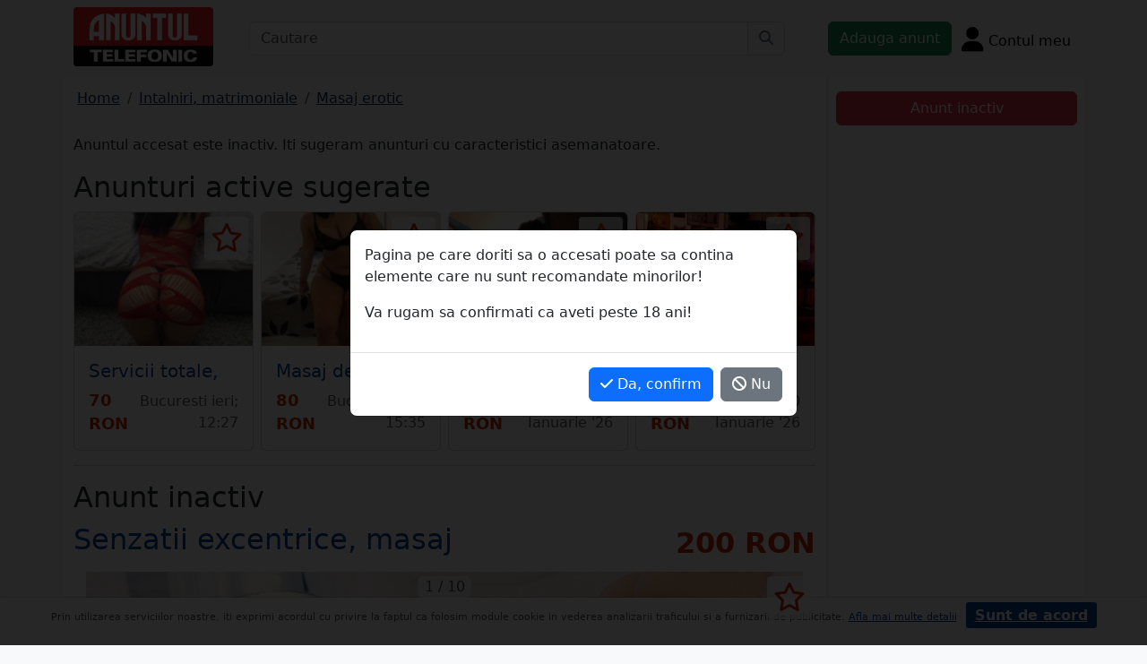

--- FILE ---
content_type: text/html; charset=UTF-8
request_url: https://m.anuntul.ro/anunt-senzatii-excentrice-masaj-eaYYJK
body_size: 7262
content:
<!DOCTYPE html>
<html lang="ro">
    <head>
        <meta charset="utf-8">
        <meta name="viewport" content="width=device-width, initial-scale=1">
        <title>Senzatii excentrice, masaj - anuntul.ro - </title>
                
        <meta name="description" content="Senzatii excentrice, masaj - Anuntul.ro Alte anunturi din care sa alegi. Mai multe pe site.">
                
                        <link rel="stylesheet" href="/build/4324.bdc290e7.css"><link rel="stylesheet" href="/build/app.d534346a.css">            
        
    <link rel="stylesheet" href="/build/anunt_page.53061593.css">
            
        <script defer>
            window.dataLayer = window.dataLayer || [];
            window.dataLayer.push({
                'dlvPageCategory': 'anunt'
            });
        </script>          
                <script>
        window.dataLayer.push({
            'dlvRubrica': "intalniri-matrimoniale",
            'dlvSubrubrica': "saloane-masaj-erotic",
            'dlvJudet': "bucuresti",
            'dlvLocalitate': "sector-3"
        });
    </script> 
                       
        <!-- Google Tag Manager -->
        <script>(function(w,d,s,l,i){w[l]=w[l]||[];w[l].push({'gtm.start':
        new Date().getTime(),event:'gtm.js'});var f=d.getElementsByTagName(s)[0],
        j=d.createElement(s),dl=l!='dataLayer'?'&l='+l:'';j.async=true;j.src=
        'https://www.googletagmanager.com/gtm.js?id='+i+dl;f.parentNode.insertBefore(j,f);
        })(window,document,'script','dataLayer','GTM-32WV');</script>
        <!-- End Google Tag Manager -->
        
                    <meta property="og:url"           content="https://m.anuntul.ro/anunt-senzatii-excentrice-masaj-eaYYJK" />
<meta property="og:type"          content="website" />
<meta property="og:title"         content="Senzatii excentrice, masaj - anuntul.ro - " />
<meta property="og:description"   content="Senzatii excentrice, masaj - Anuntul.ro Alte anunturi din care sa alegi. Mai multe pe site." />
<meta property="og:image"         content="https://stor0.anuntul.ro/media/foto/rect/2021/12/27/267131631.jpeg" />
<meta property="fb:app_id"        content="196947880654996">

                
                        <!-- TikTok Pixel Code Start -->
        <script>
        !function (w, d, t) {
          w.TiktokAnalyticsObject=t;var ttq=w[t]=w[t]||[];ttq.methods=["page","track","identify","instances","debug","on","off","once","ready","alias","group","enableCookie","disableCookie","holdConsent","revokeConsent","grantConsent"],ttq.setAndDefer=function(t,e){t[e]=function(){t.push([e].concat(Array.prototype.slice.call(arguments,0)))}};for(var i=0;i<ttq.methods.length;i++)ttq.setAndDefer(ttq,ttq.methods[i]);ttq.instance=function(t){for(
        var e=ttq._i[t]||[],n=0;n<ttq.methods.length;n++)ttq.setAndDefer(e,ttq.methods[n]);return e},ttq.load=function(e,n){var r="https://analytics.tiktok.com/i18n/pixel/events.js",o=n&&n.partner;ttq._i=ttq._i||{},ttq._i[e]=[],ttq._i[e]._u=r,ttq._t=ttq._t||{},ttq._t[e]=+new Date,ttq._o=ttq._o||{},ttq._o[e]=n||{};n=document.createElement("script")
        ;n.type="text/javascript",n.async=!0,n.src=r+"?sdkid="+e+"&lib="+t;e=document.getElementsByTagName("script")[0];e.parentNode.insertBefore(n,e)};


          ttq.load('CRV9C5JC77U61CV1L5AG');
          ttq.page();
        }(window, document, 'ttq');
        </script>
        <!-- TikTok Pixel Code End -->
    </head>
    <body class="d-flex flex-column h-100; bg-light">
        <!-- Google Tag Manager (noscript) -->
        <noscript><iframe src="https://www.googletagmanager.com/ns.html?id=GTM-32WV" accesskey=""height="0" width="0" style="display:none;visibility:hidden"></iframe></noscript>
        <!-- End Google Tag Manager (noscript) -->  

        <header class="">
            <div class="container p-1">
                <div class="hstack">
                    <div class="c-logo">        
                        <a href="/"><img src="/build/logo.0789d363.png" alt="logo" class="d-inline-block mt-1 ms-2 img-fluid" width="254" height="108" ></a>
                    </div>
                    <div class="w-100 ">
                        <div class="cautare input-group w-100 px-sm-5 mx-auto mt-2 d-none d-md-flex">
                            <input type="text" class="form-control" placeholder="Cautare" aria-label="Cautare" aria-describedby="cautare" autocomplete='off' data-path="/anunturi-intalniri-matrimoniale/saloane-masaj-erotic?search[sumar][rubricaId]=11&amp;search[sumar][subrubricaId]=771"> 
                            <button class="btn-cautare btn btn-outline-secondary" type="button" id="cautare_top" aria-label="Cauta"><i class="fa-solid fa-magnifying-glass"></i></button>
                        </div>
                                                    <button class="btn-open-cautare ms-auto btn fs-3 mt-2 d-flex d-md-none" type="button" aria-label="Cauta"><i class="fa-solid fa-magnifying-glass"></i></button>
                                            </div>    
                                            <a class="btn btn-success  mt-2 text-nowrap" href="/cont/adauga-anunt">Adauga anunt</a>
                                        <div class="h-cont dropdown mt-2 text-nowrap">
                        <button class="btn-top-cont position-relative" type="button" data-bs-toggle="dropdown" aria-expanded="false" aria-label="Cont">
                            <i class="fa-solid fa-user fs-3"></i>
                            <span class="txt d-none d-sm-inline-block " style="vertical-align: text-bottom;">Contul meu</span>
                                                    </button>
                        <ul class="dropdown-menu dropdown-menu-end">
                                     <li><div class="mb-2">
            <a class="btn btn-outline-dark mx-2" href="/login">Intra in cont</a>
            <a class="btn btn-outline-dark me-2" href="/login/creare-cont">Creare Cont</a>
        </div>
    </li>
<li><a class="dropdown-item" href="/cont/anunturile-mele"><i class="fa-regular fa-square-list"></i>&nbsp; Anunturile mele</a></li>
<li><a class="dropdown-item" href="/cont/cautari"><i class="fa-solid fa-magnifying-glass"></i>&nbsp; Cautari salvate</a></li>
<li><a class="dropdown-item" href="/cont/mesaje-primite"><i class="fa-regular fa-envelope"></i>&nbsp; Mesajele mele</a></li>
<li><a class="dropdown-item" href="/anunturi-favorite"><i class="fa-regular fa-star"></i>&nbsp; Anunturi favorite <span class="badge rounded-pill bg-dark d-none">0</span></a></li>
<li><a class="dropdown-item" href="/cont/alimentare"><i class="fa-regular fa-credit-card"></i>&nbsp; Alimentare cont</a></li>
    <li><a class="dropdown-item" href="/cont/adauga-anunt"><i class="fa-solid fa-plus"></i>&nbsp; Adauga Anunt</a></li>

                        </ul>
                    </div>
                    
                </div>    
            </div>
            
        </header>
    
        <main class="">            
            <div class="container">
                <div class="row pb-2 px-2 bg-light">
                    <div class="cautare input-group pt-2 d-none cautare-bottom d-md-none">
                        <input type="text" class="form-control" placeholder="Cautare" aria-label="Cautare" aria-describedby="cautare" data-path="/anunturi-intalniri-matrimoniale/saloane-masaj-erotic?search[sumar][rubricaId]=11&amp;search[sumar][subrubricaId]=771">
                        <button class="btn-cautare btn btn-outline-secondary" type="button" aria-label="Cauta"><i class="fa-solid fa-magnifying-glass"></i></button>
                    </div>
                </div>
                 
                 
                 
                        
                                                    <div class="row " >
    <div class="col-12 col-lg-9 border-end border-3 at-border-gray bg-white pt-2 pb-2">
                <div class="clearfix">
            <nav aria-label="breadcrumb" class="d-block d-sm-inline mb-2">
                <ol class="breadcrumb p-1 m-0" itemscope itemtype="https://schema.org/BreadcrumbList">
                    <li class="breadcrumb-item" itemprop="itemListElement" itemscope itemtype="https://schema.org/ListItem"><a itemprop="item"  href="/" class="text-blue800"><span itemprop="name">Home</span></a><meta itemprop="position" content="1" /></li>
                                            <li class="breadcrumb-item" itemprop="itemListElement" itemscope itemtype="https://schema.org/ListItem"><a itemprop="item"  href="/anunturi-intalniri-matrimoniale/" class="text-blue800"><span itemprop="name">Intalniri, matrimoniale</span></a><meta itemprop="position" content="2" /></li>
                                                            <li class="breadcrumb-item" itemprop="itemListElement" itemscope itemtype="https://schema.org/ListItem"><a itemprop="item"  href="/anunturi-intalniri-matrimoniale/saloane-masaj-erotic" class="text-blue800"><span itemprop="name">Masaj erotic</span></a><meta itemprop="position" content="3" /></li>
                                    </ol>
            </nav>        
            <div class="float-xl-end nav-links text-end" data-url="/anunt-nav-list/61103721"></div>
        </div>
                    <p>Anuntul accesat este inactiv. Iti sugeram anunturi cu caracteristici asemanatoare.</p>
<h1 class="h2">Anunturi active sugerate</h1>
<div class="d-none d-md-block">
<div class="row row-cols-1 row-cols-md-3 row-cols-lg-4 g-2">
        <div class="col ">
        <div class="card h-100" style="">
                            <img src="https://stor0.anuntul.ro/media/foto/landscape/2025/10/20/439737001.png" class="card-img-top img-fluid" height="600" width="800" loading="lazy" alt="..."/>
        <div class="card-body">
        <div class="card-title h5 text-truncate"><a class="text-blue700 text-decoration-none stretched-link" href="/anunt-servicii-totale-zKMoxY">Servicii totale,</a></div>
        <div class="hstack">
            <div class="card-text fw-bold text-red-at" style="font-size:1.1rem">
                                                            70 RON
                                                </div>
            <div class="ms-auto card-text text-end text-muted">Bucuresti ieri; 12:27</div>
        </div>
    </div>
    <a href="#" class="anunt-fav zi-100 rounded-1" data-a="61492501" data-t="5d7f.g9WUCHQCEiLkICsJQKWCt7OXwwNROTDr0_OE4vT1kgg.7IbXQkxydWOKVmk7GMazhdv_gUsoC1yhvpqp14Sc3ljPg6VxQ3twEoNoRA" aria-label="selecteaza anunt"><i class="text-red-at fa-regular fa-star "></i></a>   
</div>  

    </div>  
     
        <div class="col ">
        <div class="card h-100" style="">
                            <img src="https://stor0.anuntul.ro/media/foto/landscape/2026/1/21/441816651.jpg" class="card-img-top img-fluid" height="600" width="800" loading="lazy" alt="..."/>
        <div class="card-body">
        <div class="card-title h5 text-truncate"><a class="text-blue700 text-decoration-none stretched-link" href="/anunt-masaj-de-relaxare-prima-data-VlQ8BP">Masaj de relaxare, prima data in orasul tau,</a></div>
        <div class="hstack">
            <div class="card-text fw-bold text-red-at" style="font-size:1.1rem">
                                                            80 RON
                                                </div>
            <div class="ms-auto card-text text-end text-muted">Bucuresti ieri; 15:35</div>
        </div>
    </div>
    <a href="#" class="anunt-fav zi-100 rounded-1" data-a="62884051" data-t="bdef269fbab40c76bc7.0r-4IuU8Skdappuf7c-tR-fE6MrSS6D96coBAAzJ2r8.vez7aN1MLQY00NmttaycdY-sqoKrecy3hKMsNXyglu-e6Ylb0kUodz3u9A" aria-label="selecteaza anunt"><i class="text-red-at fa-regular fa-star "></i></a>   
</div>  

    </div>  
     
        <div class="col ">
        <div class="card h-100" style="">
                            <img src="https://stor0.anuntul.ro/media/foto/landscape/2026/1/20/441772221.jpg" class="card-img-top img-fluid" height="600" width="800" loading="lazy" alt="..."/>
        <div class="card-body">
        <div class="card-title h5 text-truncate"><a class="text-blue700 text-decoration-none stretched-link" href="/anunt-buna-sunt-o-bruneta-cu-forme-rmaMWQ">Buna, sunt o bruneta cu forme</a></div>
        <div class="hstack">
            <div class="card-text fw-bold text-red-at" style="font-size:1.1rem">
                                                            70 RON
                                                </div>
            <div class="ms-auto card-text text-end text-muted">Bucuresti 20 Ianuarie &#039;26</div>
        </div>
    </div>
    <a href="#" class="anunt-fav zi-100 rounded-1" data-a="66664571" data-t="97df7f5315c5871d5783a1b7533a5.HFYNCzIvZ940ef6llIxrpXc1izlK0uxwaGDRhvZ1BdU.cwVOQQpfAJ9aD7yXzO9alx9dyXEz4IA6BQn8s4YcSYVQADxyBVYF7lMxkQ" aria-label="selecteaza anunt"><i class="text-red-at fa-regular fa-star "></i></a>   
</div>  

    </div>  
     
        <div class="col d-md-none d-lg-block">
        <div class="card h-100" style="">
                            <img src="https://stor0.anuntul.ro/media/foto/landscape/2025/7/7/436785631.jpg" class="card-img-top img-fluid" height="600" width="800" loading="lazy" alt="..."/>
        <div class="card-body">
        <div class="card-title h5 text-truncate"><a class="text-blue700 text-decoration-none stretched-link" href="/anunt-masaj-erotic-bucuresti-kMzzd3">Masaj erotic Bucuresti.</a></div>
        <div class="hstack">
            <div class="card-text fw-bold text-red-at" style="font-size:1.1rem">
                                                            200 RON
                                                </div>
            <div class="ms-auto card-text text-end text-muted">Bucuresti 20 Ianuarie &#039;26</div>
        </div>
    </div>
    <a href="#" class="anunt-fav zi-100 rounded-1" data-a="61103441" data-t="89ebd5776fedda084439eca7b9f3.u9vYSKztd2QDhno8XKY7_-aSFhcrj5RfEQ6_t7K6ViI.1IibApSdECVt8DgOBMUKzY76VF9SvfgVfGeSgsLTGnL3jekxm5QVVGTOFQ" aria-label="selecteaza anunt"><i class="text-red-at fa-regular fa-star "></i></a>   
</div>  

    </div>  
     
     
</div>
</div>   
<div class="d-md-none">
                                                        
                                    <div id="aid-61492501"  class="card py-1 mb-1 impression " data-hash="zKMoxY" data-page="1" data-index="0">
        <div class="row g-0 align-items-center">
            <div class="col-12">
                <div class="card-body p-1">
                        <div class="hstack">
                            <div class="position-relative">
                                                                    <img src="//stor0.anuntul.ro/media/foto/thumb/2025/10/20/439737001.png" class="" height="110" width="110"  alt="..."   />
                                                                                                    <a href="#" class="anunt-fav zi-100 rounded-1" data-a="61492501" data-t="13bd36bc15f1ce429feb44.1TWH82EnZlpGUYLWoFsgEZ895FPjPfSqh-1_xIxHcmw.umbEuVlXARsoJ8Dk-DgRI_dVphuaD5jg6oRS8fwuPjyZY7aKVl4EaiEZ7Q" aria-label="selecteaza anunt"><i class="text-red-at fa-regular fa-star "></i></a>
                                                            </div>
                            <div class='ms-2  w-100'>
                                <div class="card-title h5"><a class="text-blue700 text-decoration-none stretched-link fw-bold" href="/anunt-servicii-totale-zKMoxY ">Servicii totale</a></div>
                                                                    <div class="card-text fs-5 fw-bold text-red-at text-start">70 RON</div>
                                                            </div>
                        </div>

                                                <div class="hstack">
                                                        
                            <span class="ms-auto text-muted">
                                                                Bucuresti, ieri; 12:27                            </span>
                        </div>
                            
                </div>
            </div>
        </div>
    </div>    


                                    
                                    <div id="aid-62884051"  class="card py-1 mb-1 impression " data-hash="VlQ8BP" data-page="1" data-index="1">
        <div class="row g-0 align-items-center">
            <div class="col-12">
                <div class="card-body p-1">
                        <div class="hstack">
                            <div class="position-relative">
                                                                    <img src="//stor0.anuntul.ro/media/foto/thumb/2026/1/21/441816651.jpg" class="" height="110" width="110"  alt="..."   />
                                                                                                    <a href="#" class="anunt-fav zi-100 rounded-1" data-a="62884051" data-t="35b97fccd73f298232e540c.tqqwuMaIfti3MVvpnZwTwHWPAJH8BHos49FkUFDmyrk.2fnz8v74GZnZRxnbxf8i8h3nQtmFNhZmjrhJZSCPhun6_IHB8fEc6NB5NA" aria-label="selecteaza anunt"><i class="text-red-at fa-regular fa-star "></i></a>
                                                            </div>
                            <div class='ms-2  w-100'>
                                <div class="card-title h5"><a class="text-blue700 text-decoration-none stretched-link fw-bold" href="/anunt-masaj-de-relaxare-prima-data-VlQ8BP ">Masaj de relaxare, prima data in orasul tau</a></div>
                                                                    <div class="card-text fs-5 fw-bold text-red-at text-start">80 RON</div>
                                                            </div>
                        </div>

                                                <div class="hstack">
                                                        
                            <span class="ms-auto text-muted">
                                                                Bucuresti, ieri; 15:35                            </span>
                        </div>
                            
                </div>
            </div>
        </div>
    </div>    


                                    
                                    <div id="aid-66664571"  class="card py-1 mb-1 impression " data-hash="rmaMWQ" data-page="1" data-index="2">
        <div class="row g-0 align-items-center">
            <div class="col-12">
                <div class="card-body p-1">
                        <div class="hstack">
                            <div class="position-relative">
                                                                    <img src="//stor0.anuntul.ro/media/foto/thumb/2026/1/20/441772221.jpg" class="" height="110" width="110"  alt="..." loading="lazy"  />
                                                                                                    <a href="#" class="anunt-fav zi-100 rounded-1" data-a="66664571" data-t="1ee6f118c8f4dc86a16.snd1vtkBjh1UR89XMqONA34J4NiF5f42v7hPeLueh68.3SQ29OFx6Vw6MY1lasC8MRZhopD815J80tFiTcv3y__-IUTH7njsLTMPoA" aria-label="selecteaza anunt"><i class="text-red-at fa-regular fa-star "></i></a>
                                                            </div>
                            <div class='ms-2  w-100'>
                                <div class="card-title h5"><a class="text-blue700 text-decoration-none stretched-link fw-bold" href="/anunt-buna-sunt-o-bruneta-cu-forme-rmaMWQ ">Buna, sunt o bruneta cu forme</a></div>
                                                                    <div class="card-text fs-5 fw-bold text-red-at text-start">70 RON</div>
                                                            </div>
                        </div>

                                                <div class="hstack">
                                                        
                            <span class="ms-auto text-muted">
                                                                Bucuresti, 20 Ianuarie &#039;26                            </span>
                        </div>
                            
                </div>
            </div>
        </div>
    </div>    


                                    
                                    <div id="aid-61103441"  class="card py-1 mb-1 impression " data-hash="kMzzd3" data-page="1" data-index="3">
        <div class="row g-0 align-items-center">
            <div class="col-12">
                <div class="card-body p-1">
                        <div class="hstack">
                            <div class="position-relative">
                                                                    <img src="//stor0.anuntul.ro/media/foto/thumb/2025/7/7/436785631.jpg" class="" height="110" width="110"  alt="..." loading="lazy"  />
                                                                                                    <a href="#" class="anunt-fav zi-100 rounded-1" data-a="61103441" data-t="b41135.RbwTWOE7XFjjibpuggZrpclBVKoSSabQmxdCIWIo3sY.Ku9QEtlLOxmN__hc2mVal6EpFuJre8qa9n5vFBJBkpYJ6iIh1kI-aITB1Q" aria-label="selecteaza anunt"><i class="text-red-at fa-regular fa-star "></i></a>
                                                            </div>
                            <div class='ms-2  w-100'>
                                <div class="card-title h5"><a class="text-blue700 text-decoration-none stretched-link fw-bold" href="/anunt-masaj-erotic-bucuresti-kMzzd3 ">Masaj erotic Bucuresti</a></div>
                                                                    <div class="card-text fs-5 fw-bold text-red-at text-start">200 RON</div>
                                                            </div>
                        </div>

                                                <div class="hstack">
                                                        
                            <span class="ms-auto text-muted">
                                                                Bucuresti, 20 Ianuarie &#039;26                            </span>
                        </div>
                            
                </div>
            </div>
        </div>
    </div>    


                                    
                                    <div id="aid-61142061"  class="card py-1 mb-1 impression " data-hash="2kZD7Z" data-page="1" data-index="4">
        <div class="row g-0 align-items-center">
            <div class="col-12">
                <div class="card-body p-1">
                        <div class="hstack">
                            <div class="position-relative">
                                                                    <img src="//stor0.anuntul.ro/media/foto/thumb/2020/10/1/238344461.jpeg" class="" height="110" width="110"  alt="..." loading="lazy"  />
                                                                                                    <a href="#" class="anunt-fav zi-100 rounded-1" data-a="61142061" data-t="2a3556d7a65f9f21a708298e794e9a.fYhFTjIrK5B9haH35CbRL21fh_wvVL9wqTptVu2f6vc.EtsGBApbTNET8-PFvEXgHQU3xbRWZtM6xFNAY532pqcx3nQ3BVJJoBrNzg" aria-label="selecteaza anunt"><i class="text-red-at fa-regular fa-star "></i></a>
                                                            </div>
                            <div class='ms-2  w-100'>
                                <div class="card-title h5"><a class="text-blue700 text-decoration-none stretched-link fw-bold" href="/anunt-sunt-noua-in-zona-2kZD7Z ">Sunt noua in zona</a></div>
                                                                    <div class="card-text fs-5 fw-bold text-red-at text-start">70 RON</div>
                                                            </div>
                        </div>

                                                <div class="hstack">
                                                        
                            <span class="ms-auto text-muted">
                                                                Bucuresti, 18 Ianuarie &#039;26                            </span>
                        </div>
                            
                </div>
            </div>
        </div>
    </div>    


</div>
                    

<hr/>
<h1 class="h2">Anunt inactiv</h1>          
                                <link rel="stylesheet" href="/build/9220.28ab56a2.css"><link rel="stylesheet" href="/build/anunt.7dce0401.css">
    <div class="mt-2 d-none d-lg-flex hstack">
        <h2 class="text-blue700">Senzatii excentrice, masaj</h2>
        <div class="text-red-at fs-2 ms-auto fw-bold text-nowrap" >
            200 RON        </div>
    </div>
    <div class="clearfix text-center mt-2 position-relative">
        <a href="#" class="anunt-fav zi-100 rounded-1" data-a="61103721" data-t="05396.hOo6Q2tU6PA_0PnvFtBEVVpC-EagOULiw84sX6tj9To.67l5CVMkj7FRprvdTrN1ZzIqug7ZCy6orqcBatsKuWrIvAs6XC2KwFiYlg" aria-label="selecteaza anunt"><i class="text-red-at fa-regular fa-star "></i></a>
                <div class="position-relative">
            <span id="counter-poze" data-total="10">1 / 10</span>
        <ul id="imageGallery" class="list-unstyled slider-galeria">
                        <li data-thumb="//stor0.anuntul.ro/media/foto/thumb/2021/12/27/267131631.jpeg">
                <a data-lightbox="anunt" href="//stor0.anuntul.ro/media/foto/orig/2021/12/27/267131631.jpeg" data-index="1">
                                        <img src="//stor0.anuntul.ro/media/foto/landscape/2021/12/27/267131631.jpeg" class="img-fluid" alt="..." width="800" height="600" />
                                    </a>
            </li>
                        <li data-thumb="//stor0.anuntul.ro/media/foto/thumb/2022/1/12/267962971.jpeg">
                <a data-lightbox="anunt" href="//stor0.anuntul.ro/media/foto/orig/2022/1/12/267962971.jpeg" data-index="2">
                                        <img src="//stor0.anuntul.ro/media/foto/landscape/2022/1/12/267962971.jpeg" class="img-fluid" alt="..." width="800" height="600" loading="lazy"/>
                                    </a>
            </li>
                        <li data-thumb="//stor0.anuntul.ro/media/foto/thumb/2021/12/27/267131691.jpeg">
                <a data-lightbox="anunt" href="//stor0.anuntul.ro/media/foto/orig/2021/12/27/267131691.jpeg" data-index="3">
                                        <img src="//stor0.anuntul.ro/media/foto/landscape/2021/12/27/267131691.jpeg" class="img-fluid" alt="..." width="800" height="600" loading="lazy"/>
                                    </a>
            </li>
                        <li data-thumb="//stor0.anuntul.ro/media/foto/thumb/2021/12/27/267131491.jpg">
                <a data-lightbox="anunt" href="//stor0.anuntul.ro/media/foto/orig/2021/12/27/267131491.jpg" data-index="4">
                                        <img src="//stor0.anuntul.ro/media/foto/landscape/2021/12/27/267131491.jpg" class="img-fluid" alt="..." width="800" height="600" loading="lazy"/>
                                    </a>
            </li>
                        <li data-thumb="//stor0.anuntul.ro/media/foto/thumb/2021/12/27/267131471.jpg">
                <a data-lightbox="anunt" href="//stor0.anuntul.ro/media/foto/orig/2021/12/27/267131471.jpg" data-index="5">
                                        <img src="//stor0.anuntul.ro/media/foto/landscape/2021/12/27/267131471.jpg" class="img-fluid" alt="..." width="800" height="600" loading="lazy"/>
                                    </a>
            </li>
                        <li data-thumb="//stor0.anuntul.ro/media/foto/thumb/2022/1/12/267963011.jpeg">
                <a data-lightbox="anunt" href="//stor0.anuntul.ro/media/foto/orig/2022/1/12/267963011.jpeg" data-index="6">
                                        <img src="//stor0.anuntul.ro/media/foto/landscape/2022/1/12/267963011.jpeg" class="img-fluid" alt="..." width="800" height="600" loading="lazy"/>
                                    </a>
            </li>
                        <li data-thumb="//stor0.anuntul.ro/media/foto/thumb/2021/12/27/267131521.jpg">
                <a data-lightbox="anunt" href="//stor0.anuntul.ro/media/foto/orig/2021/12/27/267131521.jpg" data-index="7">
                                        <img src="//stor0.anuntul.ro/media/foto/landscape/2021/12/27/267131521.jpg" class="img-fluid" alt="..." width="800" height="600" loading="lazy"/>
                                    </a>
            </li>
                        <li data-thumb="//stor0.anuntul.ro/media/foto/thumb/2021/12/27/267131481.jpg">
                <a data-lightbox="anunt" href="//stor0.anuntul.ro/media/foto/orig/2021/12/27/267131481.jpg" data-index="8">
                                        <img src="//stor0.anuntul.ro/media/foto/landscape/2021/12/27/267131481.jpg" class="img-fluid" alt="..." width="800" height="600" loading="lazy"/>
                                    </a>
            </li>
                        <li data-thumb="//stor0.anuntul.ro/media/foto/thumb/2022/1/12/267963041.jpeg">
                <a data-lightbox="anunt" href="//stor0.anuntul.ro/media/foto/orig/2022/1/12/267963041.jpeg" data-index="9">
                                        <img src="//stor0.anuntul.ro/media/foto/landscape/2022/1/12/267963041.jpeg" class="img-fluid" alt="..." width="800" height="600" loading="lazy"/>
                                    </a>
            </li>
                        <li data-thumb="//stor0.anuntul.ro/media/foto/thumb/2023/3/29/301975571.jpeg">
                <a data-lightbox="anunt" href="//stor0.anuntul.ro/media/foto/orig/2023/3/29/301975571.jpeg" data-index="10">
                                        <img src="//stor0.anuntul.ro/media/foto/landscape/2023/3/29/301975571.jpeg" class="img-fluid" alt="..." width="800" height="600" loading="lazy"/>
                                    </a>
            </li>
                    </ul>
        </div>
            </div>
    <div class="mt-2">
                                            </div>
    <div class="mt-2 d-lg-none">
        <h2 class="d-block d-lg-inline-block text-blue700">Senzatii excentrice, masaj,</h2>
        <div class="text-red-at fs-2 float-lg-end fw-bold" >
            200 RON        </div>
    </div>

    
            <div class="clearfix border-bottom border-3 at-border-gray mt-4 mb-2 pb-1">
        <span class="at-bg-gray px-3 py-2 fw-bold">Descriere</span>
    </div>




            <div>
            4 fete excentrice rau. Te asteptam alaturi de cele mai frumoase domnisoare.<br />
Vino in locatia noastra unde vei avea parte de ceva inedit te asteptam cu un tel. pt. mai multe detalii.
        </div>
    
             
    


    <div class="mt-2 hstack">
    <span class="d-inline-block mb-1 fs-12">161 vizualizari</span>
    <span class="ms-auto ps-3 text-end">
                                 Bucuresti, Sector 3, 14 Decembrie &#039;25                    <br><span>Actualizat 12 Decembrie &#039;25</span>
            </span>
</div>

                
    
         

     <script src="/build/runtime.a10d00bc.js" defer></script><script src="/build/7588.3752a19c.js" defer></script><script src="/build/3748.6d326115.js" defer></script><script src="/build/7912.de4a2e01.js" defer></script><script src="/build/5592.0f009fdf.js" defer></script><script src="/build/9220.5fc24314.js" defer></script><script src="/build/anunt.7fdf32c8.js" defer></script>
    <script>var url_ajax_anunt_poi_ghidul="/anunt-poi-ghidul/61103721";</script>
     

               
      
    </div>
    <div class="container col-12 col-lg-3 bg-white pt-2 pb-2">
                    <div id="container-fix" class="sticky-lg-top p-2">
            <div id="container-btn" class="row c-fixed-bottom">        
            <div class="btn btn-danger col-12">
                Anunt inactiv
            </div>
            </div>
            </div>
            </div>   
     
</div>
<div id="fb-root"></div>
<div class="modal" tabindex="-1" id="acordAdult" aria-hidden="false">
  <div class="modal-dialog modal-dialog-centered" >
    <div class="modal-content">
      <div class="modal-body">
        <p>Pagina pe care doriti sa o accesati poate sa contina elemente care nu sunt recomandate minorilor!</p>
        <p>Va rugam sa confirmati ca aveti peste 18 ani! </p>
      </div>
      <div class="modal-footer">
        <a rel="nofollow"  class="btn btn-primary" href="/acord-adult-on?acord=1"><i class="fa-solid fa-check"></i> Da, confirm</a>
        <button type="button" class="btn btn-secondary" id="dezacord" data-bs-dismiss="modal" data-url=""><i class="fa-solid fa-ban"></i> Nu</button>
      </div>
    </div>
  </div>
</div>
 
                                                <div class="row">
                <footer class="py-3 text-center text-dark bg-light">
                    <a href="/stiri-articole-comunicate">Articole</a> | <a href="/lista-editii-calendar/2026">Arhiva ziar</a> | <a href="/termeni">Termeni si conditii</a> | <a href="/politica-de-confidentialitate">Politica de confidentialitate</a> | <a href="/contact">Contact</a> | <a href="https://www.anpc.ro" target="_blank">ANPC</a>
                    <br>
       
                    <a href="https://www.facebook.com/AnuntulRo" target="_blank" class="fs-2 m-2" aria-label="facebook"><i class="fa-brands fa-facebook"></i></a>
                    <a href="https://www.instagram.com/anuntul.ro/"  target="_blank" class="fs-2 m-2" aria-label="instagram"><i class="fa-brands fa-instagram"></i></a>
                    <a href="https://www.linkedin.com/company/35618729"  target="_blank" class="fs-2 m-2" aria-label="linkedin"><i class="fa-brands fa-linkedin"></i></a>
                    <a href="https://www.tiktok.com/@anuntultelefonic"  target="_blank" class="fs-2 m-2" aria-label="tiktok"><i class="fa-brands fa-tiktok"></i></a>
                    <a href="https://www.youtube.com/c/AnuntulTelefonic_1"  target="_blank" class="fs-2 m-2" aria-label="youtube"><i class="fa-brands fa-youtube"></i></a>
                                            <div class="container-dwl-app mb-2"><a class="app-android" href="https://play.google.com/store/apps/details?id=ro.anuntul.atw" target="_blank"><img src="/build/google-play-store.da560758.png" width="32" height="32" alt=""/><span><span class="descarca">Descarca aplicatia</span>Google Play</span></a></div>
                                        <div class="text-center">
                        <small>Copyright © 2026 ANUNTUL TELEFONIC<br>Toate drepturile rezervate.</small>   
                    </div>
                </footer>
                </div>
            </div>
        </main>
            <script> 
        var openCV = 0;
        var ogURL = "https://m.anuntul.ro/anunt-senzatii-excentrice-masaj-eaYYJK";
    </script>
                <script src="/build/4228.95985d74.js" defer></script><script src="/build/4324.626ed08b.js" defer></script><script src="/build/app.246d024d.js" defer></script>
                    <script>
            const chatToggletUrl="/chat/toggle";
            const ackSupportUrl="/chat/ack";
                    const hubUrl=null;
            const chatSupportUrl=null;
                </script>

        
    <script src="/build/anunt_page.abdf3193.js" defer></script>
    <script src="/build/fav-tel.f4b37dfa.js" defer></script>
    
  

    </body>
    
</html>
